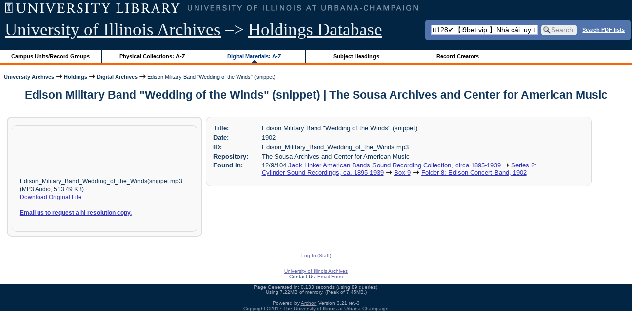

--- FILE ---
content_type: text/html; charset=UTF-8
request_url: https://archon.library.illinois.edu/archives/?p=digitallibrary/digitalcontent&id=4515&q=tt128%E2%9C%94%EF%B8%8F%E3%80%90i9bet.vip+%E3%80%91Nh%C3%A0+c%C3%A1i++uy+t%C3%ADn+nh%E1%BA%A5t+Vi%E1%BB%87t+Nam%E2%9C%94%EF%B8%8Ftt128%E2%9C%94%EF%B8%8Fe8laaadw%E2%9C%94%EF%B8%8Ftt128%E2%9C%94%EF%B8%8Frz3hfmah%E2%9C%94%EF%B8%8Ftt128%E2%98%80%EF%B8%8F%E3%80%90i9bet.vip+%E3%80%91Nh%C3%A0+c%C3%A1i++uy+t%C3%ADn+nh%E1%BA%A5t+Vi%E1%BB%87t+Nam%E2%98%80%EF%B8%8Ftt128
body_size: 17741
content:


<!DOCTYPE html>
<html lang="en">
   <head>
      <meta http-equiv="Content-Type" content="text/html; charset=UTF-8" />
      <meta name="og:site_name" content="University of Illinois Archives Holdings Database"/>
      <meta name="viewport" content="width=device-width, initial-scale=1.0">
	  <title>Edison Military Band &quot;Wedding of the Winds&quot; (snippet) | The Sousa Archives and Center for American Music</title>
      <link rel="stylesheet" type="text/css" href="themes/library_web/style.css?v=20240717" />
      <link rel="stylesheet" type="text/css" href="themes/library_web/js/cluetip/jquery.cluetip.css" />
      <link rel="stylesheet" type="text/css" href="themes/library_web/js/jgrowl/jquery.jgrowl.css" />
      <link rel="icon" type="image/ico" href="themes/library_web/images/favicon.ico"/>
      <!--[if lte IE 7]>
        <link rel="stylesheet" type="text/css" href="themes/library_web/ie.css" />
        <link rel="stylesheet" type="text/css" href="themes/themes/library_web/js/cluetip/jquery.cluetip.ie.css" />
      <![endif]-->
      <script type='text/javascript' src='packages/core/js/jquery.min.js'></script>      <script type='text/javascript' src='packages/core/js/jquery-ui.custom.min.js'></script>      <script type='text/javascript' src='packages/core/js/jquery-expander.js'></script>      <script type="text/javascript" src="themes/library_web/js/jquery.hoverIntent.js"></script>
      <script type="text/javascript" src="themes/library_web/js/cluetip/jquery.cluetip.js"></script>
      
      <script type="text/javascript" src="themes/library_web/js/jquery.scrollTo-min.js"></script>
      <script type='text/javascript' src='packages/core/js/jquery.jgrowl.min.js'></script>      <script type='text/javascript' src='packages/core/js/archon.js'></script><script type='text/javascript' src='packages/digitallibrary/js/archon.js'></script>      <script type="text/javascript">
         /* <![CDATA[ */
         imagePath = 'themes/library_web/images';   
         jQuery(document).ready(function($) {          
            $('div.listitem:nth-child(even)').addClass('evenlistitem');
            $('div.listitem:last-child').addClass('lastlistitem');
            $('#locationtable tr:nth-child(odd)').addClass('oddtablerow');
            $('.expandable').expander({
               slicePoint:       600,             // make expandable if over this x chars
               widow:            100,             // do not make expandable unless total length > slicePoint + widow
               expandPrefix:     '. . . ',        // text to come before the expand link
               expandText:       'more',     			//text to use for expand link
               expandEffect:     'fadeIn',        // or slideDown
               expandSpeed:      0,              	// in milliseconds
               collapseTimer:    0,               // milliseconds before auto collapse; default is 0 (don't re-collape)
               userCollapseText: '[collapse]'     // text for collaspe link
            });
				$('.expandablesmall').expander({
               slicePoint:       100,             // make expandable if over this x chars
               widow:            10,              // do not make expandable unless total length > slicePoint + widow
               expandPrefix:     '. . . ',       	// text to come before the expand link
               expandText:       'more',  				//text to use for expand link
               expandEffect:     'fadeIn',        // or slideDown
               expandSpeed:      0,              	// in milliseconds
               collapseTimer:    0,              	// milliseconds before auto collapse; default is 0 (don't re-collape)
               userCollapseText: '[collapse]'     // text for collaspe link
            });
         });

         function js_highlighttoplink(selectedSpan)
         {
            $('.currentBrowseLink').toggleClass('browseLink').toggleClass('currentBrowseLink');
            $(selectedSpan).toggleClass('currentBrowseLink');
            $(selectedSpan).effect('highlight', {}, 400);
         }

         $(document).ready(function() {externalLinks();});
         $(window).unload(function() {});
         /* ]]> */
      </script>

            <script src="https://ajax.googleapis.com/ajax/libs/jquery/3.5.1/jquery.min.js"></script>
      <script>
      var $k =jQuery.noConflict();
      $k(document).ready(function(){
         $k("#ccardstaff .locationFilter").on("keyup", function() {
            var value = $k(this).val().toLowerCase();
            $k("#ccardstaff .locationTableBody tr").filter(function() {
               var $t = $(this).children().last();
               $k(this).toggle($k($t).text().toLowerCase().indexOf(value) > -1)
               });
         });
         $k("#ccardstaff .staffBoxFilter").on("keyup", function() {
            var value = $k(this).val().toLowerCase();
            $k("#ccardstaff .locationTableBody tr").filter(function() {
               var $h = $(this).children().first();
               $k(this).toggle($k($h).text().toLowerCase().indexOf(value) > -1)
               });
         });
         $k("#ccardstaff .staffLocationFilter").on("keyup", function() {
            var value = $k(this).val().toLowerCase();
            $k("#ccardstaff .locationTableBody tr").filter(function() {
               $k(this).toggle($k(this).text().toLowerCase().indexOf(value) > -1)
               });
         });
         $k("#stafflocationtable .staffBoxFilter").on("keyup", function() {
            var value = $k(this).val().toLowerCase();
            $k("#stafflocationtable .locationTableBody tr").filter(function() {
               var $h = $(this).children().first();
               $k(this).toggle($k($h).text().toLowerCase().indexOf(value) > -1)
               });
         });
         $k("#stafflocationtable .staffLocationFilter").on("keyup", function() {
            var value = $k(this).val().toLowerCase();
            $k("#stafflocationtable .locationTableBody tr").filter(function() {
               $k(this).toggle($k(this).text().toLowerCase().indexOf(value) > -1)
               });
         });
      });
      </script>

      
   </head>
   <body>
            <div id='top'>

         <div id="logosearchwrapper">

		 <div id="sitetitleblock"><a href="https://archives.library.illinois.edu">University of Illinois Archives</a> &ndash;> <a href="index.php">Holdings Database</a></div>
			<div id="searchblock">
               <form action="index.php" accept-charset="UTF-8" method="get" onsubmit="if(!this.q.value) { alert('Please enter search terms.'); return false; } else { return true; }">
                  <div>
                     <input type="hidden" name="p" value="core/search" />
                     <input type="text" size="25" maxlength="150" name="q" id="q" title="input box for search field" value="tt128✔️【i9bet.vip 】Nhà cái&nbsp; uy tín nhất Việt Nam✔️tt128✔️e8laaadw✔️tt128✔️rz3hfmah✔️tt128☀️【i9bet.vip 】Nhà cái&nbsp; uy tín nhất Việt Nam☀️tt128" tabindex="100" />
                     <input type="submit" value="Search" tabindex="300" class='button' title="Search" /> <a class='bold pdfsearchlink' href='?p=core/index&amp;f=pdfsearch'>Search PDF lists</a>
                                             <input type="hidden" name="content" value="0" />
                                          </div></form></div>

         </div>
         
			
         <div id="browsebyblock">
            <div id="browseblockcontent">
            <span class="browseLink">
               <a href="?p=collections/classifications" onclick="js_highlighttoplink(this.parentNode); return true;">Campus Units/Record Groups</a>
            </span>

            <span class="browseLink">
               <a href="?p=collections/collections" onclick="js_highlighttoplink(this.parentNode); return true;">Physical Collections: A-Z</a>
            </span>
			 <span class="currentBrowseLink">
               <a href="?p=digitallibrary/digitallibrary" onclick="js_highlighttoplink(this.parentNode); return true;">Digital Materials: A-Z</a>
            </span>
           
            <span class="browseLink">
               <a href="?p=subjects/subjects" onclick="js_highlighttoplink(this.parentNode); return true;">Subject Headings</a>
            </span>
            <span class="browseLink">
               <a href="?p=creators/creators" onclick="js_highlighttoplink(this.parentNode); return true;">Record Creators</a>
            </span>
           </div>
         </div>
      </div>

      <div id="breadcrumbblock">
         <a href='https://archives.library.illinois.edu'>University Archives</a> <img src='themes/library_web/images/arrowright.gif' alt='right-pointing arrow' /> <a href='index.php'>Holdings</a> <img src='themes/library_web/images/arrowright.gif' alt='right-pointing arrow' /> <a href='?p=digitallibrary/digitallibrary'>Digital Archives</a> <img src='themes/library_web/images/arrowright.gif' alt='right-pointing arrow' /> Edison Military Band &quot;Wedding of the Winds&quot; (snippet)      </div>
      <div id="breadcrumbclearblock">.</div>

      <script type="text/javascript">
         /* <![CDATA[ */
         if ($.browser.msie && parseInt($.browser.version, 10) <= 8){
            $.getScript('packages/core/js/jquery.corner.js', function(){
               $("#searchblock").corner("5px");
               $("#browsebyblock").corner("tl 10px");

               $(function(){
                  $(".bground").corner("20px");
                  $(".mdround").corner("10px");
                  $(".smround").corner("5px");
                  $("#dlsearchblock").corner("bottom 10px");
               });
            });
         }
         /* ]]> */
      </script>      <div id="main">
<h1 id='titleheader'>Edison Military Band &quot;Wedding of the Winds&quot; (snippet) | The Sousa Archives and Center for American Music</h1>
<div id='digcontentwrapper'><div id='digcontentfiles' class='mdround'>
<div class='digcontenttitlebox mdround'><script type='text/javascript'>embedFile(4580, 'Audio', 'long');</script><br/><span class='digcontentfiletitle'>Edison_Military_Band_Wedding_of_the_Winds(snippet.mp3 (MP3 Audio, 513.49 KB)<br/><a href='?p=digitallibrary/getfile&amp;id=4580'  ">Download Original File</a><br/></span><br/><span class='digcontentrequest'><a href='https://archives.library.illinois.edu/email-ahx.php?this_page=https://archon.library.illinois.edu%2Farchives%2F%3Fp%3Ddigitallibrary%2Fdigitalcontent%26id%3D4515%26q%3Dtt128%25E2%259C%2594%25EF%25B8%258F%25E3%2580%2590i9bet.vip%2B%25E3%2580%2591Nh%25C3%25A0%2Bc%25C3%25A1i%2B%2Buy%2Bt%25C3%25ADn%2Bnh%25E1%25BA%25A5t%2BVi%25E1%25BB%2587t%2BNam%25E2%259C%2594%25EF%25B8%258Ftt128%25E2%259C%2594%25EF%25B8%258Fe8laaadw%25E2%259C%2594%25EF%25B8%258Ftt128%25E2%259C%2594%25EF%25B8%258Frz3hfmah%25E2%259C%2594%25EF%25B8%258Ftt128%25E2%2598%2580%25EF%25B8%258F%25E3%2580%2590i9bet.vip%2B%25E3%2580%2591Nh%25C3%25A0%2Bc%25C3%25A1i%2B%2Buy%2Bt%25C3%25ADn%2Bnh%25E1%25BA%25A5t%2BVi%25E1%25BB%2587t%2BNam%25E2%2598%2580%25EF%25B8%258Ftt128'>Email us to request a hi-resolution copy.</a></span><br/><br/></div></div>
<div id='digcontentmetadata' class='mdround'>

   <div class='digcontentlabel'>Title:</div>
   <div class='digcontentdata'>Edison Military Band &quot;Wedding of the Winds&quot; (snippet)</div>
   <div class='digcontentlabel'>Date:</div>
   <div class='digcontentdata'>1902</div>
   <div class='digcontentlabel'>ID:</div>
   <div class='digcontentdata'>Edison_Military_Band_Wedding_of_the_Winds.mp3</div>
   <div class='digcontentlabel'>Repository:</div>
   <div class='digcontentdata'>The Sousa Archives and Center for American Music</div>

   <div class='digcontentlabel'>Found in:</div>
   <div class='digcontentdata'>12/9/104  <a href='?p=collections/controlcard&amp;id=5678&amp;q=tt128%E2%9C%94%EF%B8%8F%E3%80%90i9bet.vip+%E3%80%91Nh%C3%A0+c%C3%A1i++uy+t%C3%ADn+nh%E1%BA%A5t+Vi%E1%BB%87t+Nam%E2%9C%94%EF%B8%8Ftt128%E2%9C%94%EF%B8%8Fe8laaadw%E2%9C%94%EF%B8%8Ftt128%E2%9C%94%EF%B8%8Frz3hfmah%E2%9C%94%EF%B8%8Ftt128%E2%98%80%EF%B8%8F%E3%80%90i9bet.vip+%E3%80%91Nh%C3%A0+c%C3%A1i++uy+t%C3%ADn+nh%E1%BA%A5t+Vi%E1%BB%87t+Nam%E2%98%80%EF%B8%8Ftt128'> Jack Linker American Bands Sound Recording Collection, circa 1895-1939</a> <img src='themes/library_web/images/arrowright.gif' alt='right-pointing arrow' /> <a href='?p=collections/findingaid&amp;id=5678&amp;rootcontentid=22025&amp;q=tt128%E2%9C%94%EF%B8%8F%E3%80%90i9bet.vip+%E3%80%91Nh%C3%A0+c%C3%A1i++uy+t%C3%ADn+nh%E1%BA%A5t+Vi%E1%BB%87t+Nam%E2%9C%94%EF%B8%8Ftt128%E2%9C%94%EF%B8%8Fe8laaadw%E2%9C%94%EF%B8%8Ftt128%E2%9C%94%EF%B8%8Frz3hfmah%E2%9C%94%EF%B8%8Ftt128%E2%98%80%EF%B8%8F%E3%80%90i9bet.vip+%E3%80%91Nh%C3%A0+c%C3%A1i++uy+t%C3%ADn+nh%E1%BA%A5t+Vi%E1%BB%87t+Nam%E2%98%80%EF%B8%8Ftt128#id33353'>Series 2: Cylinder Sound Recordings, ca. 1895-1939</a> <img src='themes/library_web/images/arrowright.gif' alt='right-pointing arrow' /> <a href='?p=collections/findingaid&amp;id=5678&amp;rootcontentid=22025&amp;q=tt128%E2%9C%94%EF%B8%8F%E3%80%90i9bet.vip+%E3%80%91Nh%C3%A0+c%C3%A1i++uy+t%C3%ADn+nh%E1%BA%A5t+Vi%E1%BB%87t+Nam%E2%9C%94%EF%B8%8Ftt128%E2%9C%94%EF%B8%8Fe8laaadw%E2%9C%94%EF%B8%8Ftt128%E2%9C%94%EF%B8%8Frz3hfmah%E2%9C%94%EF%B8%8Ftt128%E2%98%80%EF%B8%8F%E3%80%90i9bet.vip+%E3%80%91Nh%C3%A0+c%C3%A1i++uy+t%C3%ADn+nh%E1%BA%A5t+Vi%E1%BB%87t+Nam%E2%98%80%EF%B8%8Ftt128#id33353'>Box 9</a> <img src='themes/library_web/images/arrowright.gif' alt='right-pointing arrow' /> <a href='?p=collections/findingaid&amp;id=5678&amp;rootcontentid=22025&amp;q=tt128%E2%9C%94%EF%B8%8F%E3%80%90i9bet.vip+%E3%80%91Nh%C3%A0+c%C3%A1i++uy+t%C3%ADn+nh%E1%BA%A5t+Vi%E1%BB%87t+Nam%E2%9C%94%EF%B8%8Ftt128%E2%9C%94%EF%B8%8Fe8laaadw%E2%9C%94%EF%B8%8Ftt128%E2%9C%94%EF%B8%8Frz3hfmah%E2%9C%94%EF%B8%8Ftt128%E2%98%80%EF%B8%8F%E3%80%90i9bet.vip+%E3%80%91Nh%C3%A0+c%C3%A1i++uy+t%C3%ADn+nh%E1%BA%A5t+Vi%E1%BB%87t+Nam%E2%98%80%EF%B8%8Ftt128#id33353'>Folder 8: Edison Concert Band, 1902</a></div>
   <!--No languages are listed for this digital content.-->
</div></div>
</div>
<div id="bottom">
   <br/>
   <hr id="footerhr" />
   <div id="userbox" class="smround">
      
      <div id="userlogincontrols">
         <a id="loginlink" href="index.php?p=admin/core/login&amp;go=" onclick="if($('#userlogin').is(':visible')) {this.innerHTML = 'Log In (Staff)';} else {this.innerHTML = 'Hide';} $('#userlogin').slideToggle('normal'); return false;">Log In (Staff)</a>
      </div>
      <div id="userlogin" class="mdround" style="display:none">&nbsp;
         <form action="/archives/?p=digitallibrary/digitalcontent&amp;id=4515&amp;q=tt128%E2%9C%94%EF%B8%8F%E3%80%90i9bet.vip+%E3%80%91Nh%C3%A0+c%C3%A1i++uy+t%C3%ADn+nh%E1%BA%A5t+Vi%E1%BB%87t+Nam%E2%9C%94%EF%B8%8Ftt128%E2%9C%94%EF%B8%8Fe8laaadw%E2%9C%94%EF%B8%8Ftt128%E2%9C%94%EF%B8%8Frz3hfmah%E2%9C%94%EF%B8%8Ftt128%E2%98%80%EF%B8%8F%E3%80%90i9bet.vip+%E3%80%91Nh%C3%A0+c%C3%A1i++uy+t%C3%ADn+nh%E1%BA%A5t+Vi%E1%BB%87t+Nam%E2%98%80%EF%B8%8Ftt128" accept-charset="UTF-8" method="post">
            <div class='loginpair'>
               <div class='loginlabel'><label for="ArchonLoginField">Login/E-mail:</label></div>
               <div class='logininput'><input id="ArchonLoginField" type="text" name="ArchonLogin" size="20" tabindex="400" /></div>
            </div>
            <div class='loginpair'>
               <div class='loginlabel'><label for="ArchonPasswordField">Password:</label></div>
               <div class='logininput'><input id="ArchonPasswordField" type="password" name="ArchonPassword" size="20" tabindex="500" /></div>
            </div>
            <div id='loginsubmit'>
               <input type="submit" value="Log In" class="button" tabindex="700" />&nbsp;&nbsp;<label for="RememberMeField"><input id="RememberMeField" type="checkbox" name="RememberMe" value="1" tabindex="600" />Remember me</label>
            </div>
            <div id='registerlink'>
               <a href="?p=core/register" tabindex="800">Register an Account</a>
            </div>
         </form>
      </div>
            </div>
   <div id='contactcontainer'><div id='repositorylink'><a href='http://archives.library.illinois.edu'>University of Illinois Archives</a></div>
<div id='emaillink'>Contact Us: <a href='http://www.library.uiuc.edu/archives/email-ahx.php?this_page=https://archon.library.illinois.edu%2Farchives%2F%3Fp%3Ddigitallibrary%2Fdigitalcontent%26id%3D4515%26q%3Dtt128%25E2%259C%2594%25EF%25B8%258F%25E3%2580%2590i9bet.vip%2B%25E3%2580%2591Nh%25C3%25A0%2Bc%25C3%25A1i%2B%2Buy%2Bt%25C3%25ADn%2Bnh%25E1%25BA%25A5t%2BVi%25E1%25BB%2587t%2BNam%25E2%259C%2594%25EF%25B8%258Ftt128%25E2%259C%2594%25EF%25B8%258Fe8laaadw%25E2%259C%2594%25EF%25B8%258Ftt128%25E2%259C%2594%25EF%25B8%258Frz3hfmah%25E2%259C%2594%25EF%25B8%258Ftt128%25E2%2598%2580%25EF%25B8%258F%25E3%2580%2590i9bet.vip%2B%25E3%2580%2591Nh%25C3%25A0%2Bc%25C3%25A1i%2B%2Buy%2Bt%25C3%25ADn%2Bnh%25E1%25BA%25A5t%2BVi%25E1%25BB%2587t%2BNam%25E2%2598%2580%25EF%25B8%258Ftt128'>Email Form</a></div>
</div></div>
<div id="archoninfo">
   Page Generated in: 0.133 seconds (using 89 queries).<br/>

         Using 7.22MB of memory. (Peak of 7.45MB.)<br/>
            <br/>
   Powered by <a href='https://web.archive.org/web/20170612215939/http://archon.org/'>Archon</a> Version 3.21 rev-3<br/>
      Copyright ©2017 <a href="http://www.uiuc.edu/" rel="external">The University of Illinois at Urbana-Champaign</a>   <br/>
      

</div>
</body>
</html>
   